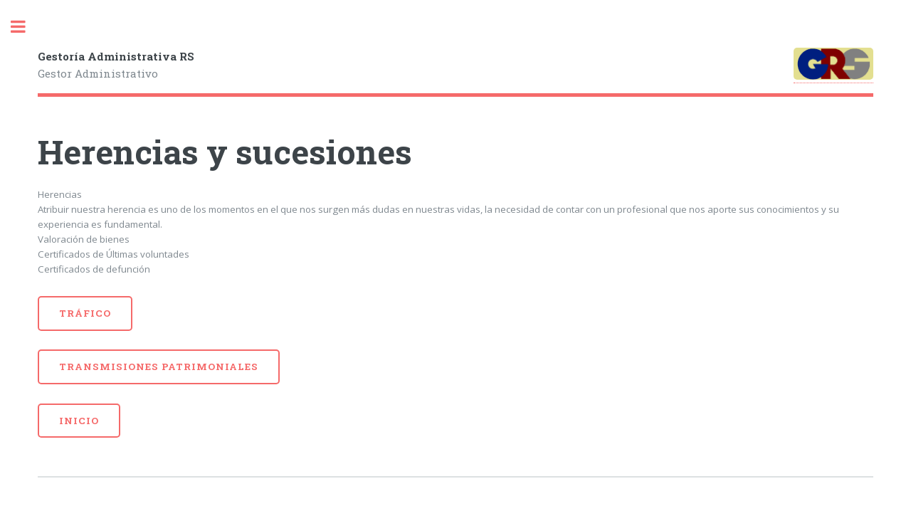

--- FILE ---
content_type: text/html
request_url: http://gestoriars.es/gestoria_herencias.html
body_size: 4621
content:
<!DOCTYPE HTML>
<!--
-->
<html>
	<head>
		<title>GESTOR&IacuteA RS - Gestor&iacutea Administrativa</title>
		<meta charset="utf-8" />
		<meta name="viewport" content="width=device-width, initial-scale=1, user-scalable=no" />
		<!--[if lte IE 8]><script src="assets/js/ie/html5shiv.js"></script><![endif]-->
		<link rel="stylesheet" href="assets/css/main.css" />
		<!--[if lte IE 9]><link rel="stylesheet" href="assets/css/ie9.css" /><![endif]-->
		<!--[if lte IE 8]><link rel="stylesheet" href="assets/css/ie8.css" /><![endif]-->
	</head>
	<body>

		<!-- Wrapper -->
			<div id="wrapper">

				<!-- Main -->
					<div id="main">
						<div class="inner">

							<!-- Header -->
								<header id="header">
									<a href="index.html" class="logo"><strong>Gestor&iacutea Administrativa RS</strong> <br /> Gestor Administrativo </a>
									<ul class="icons">
										<li><a><span class="image object"><img src="images/logo.bmp" alt=""  style="max-width: 113px; max-height: 45px"/></span></a></li>
									</ul>
								</header>

							<!-- Banner -->
								<section id="banner">
									<div class="content">
										<header>
											<h1 align="centre">Herencias y sucesiones 
											</h1>
											<p></p>
										</header>
										<p>Herencias<br>
Atribuir nuestra herencia es uno de los momentos en el que nos surgen más dudas en nuestras vidas, la necesidad de contar con un profesional que nos aporte sus conocimientos y su experiencia es fundamental.<br>
Valoración de bienes<br>
Certificados de Últimas voluntades<br>
Certificados de defunción</p>
										<ul class="actions">
											<a href="gestoria_trafico.html" class="button big">Tráfico </a>
										</ul>
										<ul class="actions">
											<a href="gestoria_transmisiones.html" class="button big">Transmisiones patrimoniales </a>
										</ul>
										<ul class="actions">
											<a href="index.html" class="button big">Inicio </a>
										</ul>
									</div>
								</section>
								<section>
									<header class="major">
										<h2>Contacto</h2>
									</header>
									<p>Si lo desea puede ponerse en contacto con Gestor&iacutea RS en:</p>
									<ul class="contact">
										<li class="fa-envelope-o"><a href="#">clientes@gestoriars.es</a></li>
										<li class="fa-phone">609590116</li>
										<li class="fa-home">Calle San Salvador Nº 68 Bajo Derecha<br />
										Ferrol, 15404 A Coru&ntildea</li>
									</ul>
								</section>
						</div>
					</div>

				<!-- Sidebar -->
					<div id="sidebar">
						<div class="inner">

							<!-- Menu -->
								<nav id="menu">
									<header class="major">
										<h2>Menu</h2>
									</header>
									<ul>
										<li><a href="index.html">Inicio</a></li>
										<li>
											<span class="opener">Asesor&iacutea Contable, fiscal y laboral</span>
											<ul>
												<li><a href="asesoria_contable.html">Contable</a></li>
												<li><a href="asesoria_fiscal.html">Fiscal</a></li>
												<li><a href="asesoria_laboral.html">Laboral</a></li>
											</ul>
											<li><a href="administracion_fincas.html">Administraci&oacuten de Fincas</a></li>
										<li>
											<span class="opener">Gestor&iacutea Administrativa</span>
											<ul>
												<li><a href="gestoria_trafico.html">Tr&aacutefico</a></li>
												<li><a href="gestoria_herencias.html">Herencias y Sucesiones</a></li>
												<li><a href="gestoria_transmisiones.html">Transmisiones patrimoniales</a></li>
											</ul>
										</li>
									</ul>
								</nav>
							<!-- Section -->
								<section>
									<header class="major">
										<h2>Contacto</h2>
									</header>
									<p>Si lo desea puede ponerse en contacto con Gestor&iacutea RS en:</p>
									<ul class="contact">
										<li class="fa-envelope-o"><a href="#">clientes@gestoriars.es</a></li>
										<li class="fa-phone">609590116</li>
										<li class="fa-home">Calle San Salvador Nº 68 Bajo Derecha<br />
										Ferrol, 15404 A Coru&ntildea</li>
									</ul>
								</section>

							<!-- Footer -->
								<footer id="footer">
									<p class="copyright">&copy; Derechos reservados a Rafael Sixto Rodr&iacuteguez</a>.</p>
								</footer>

						</div>
					</div>

			</div>

		<!-- Scripts -->
			<script src="assets/js/jquery.min.js"></script>
			<script src="assets/js/skel.min.js"></script>
			<script src="assets/js/util.js"></script>
			<!--[if lte IE 8]><script src="assets/js/ie/respond.min.js"></script><![endif]-->
			<script src="assets/js/main.js"></script>

	</body>
</html>